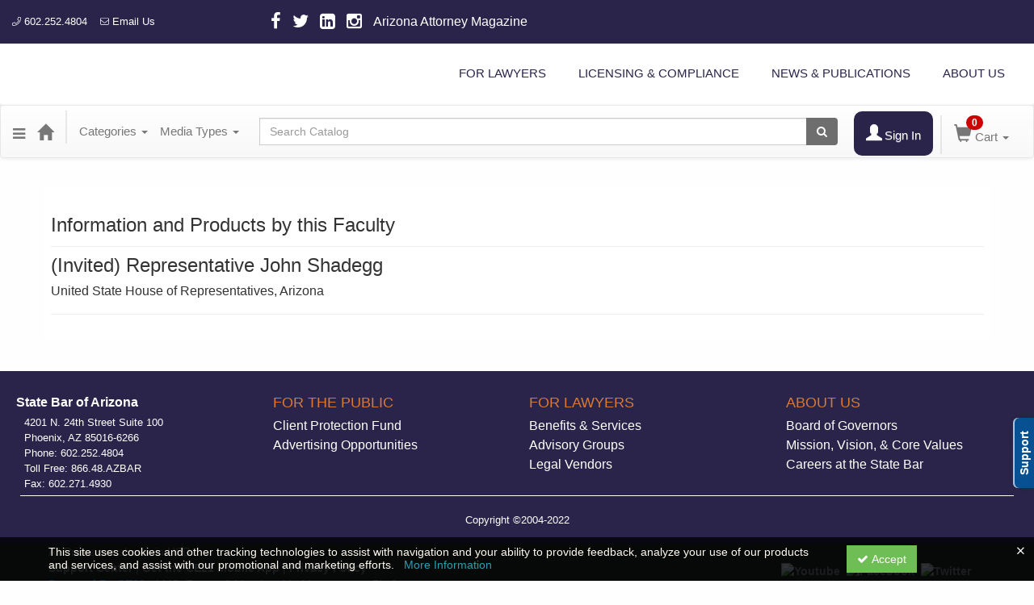

--- FILE ---
content_type: text/html; charset=utf-8
request_url: https://azbar.ce21.com/speaker/invited-representative-john-shadegg-1365715
body_size: 15286
content:

<!DOCTYPE html>
<html lang="en" prefix="og: https://ogp.me/ns#">
<head>
    <title>(Invited) Representative John Shadegg - azbar</title>
    <meta name="description" content="Products and seminars from (Invited) Representative John Shadegg - State Bar of Arizona" />
    <meta name="keywords" content="(Invited) Representative John Shadegg, State Bar of Arizona, azbar, Continuing Education, Online Education, Education Products" />
    <meta name="viewport" content="width=device-width, initial-scale=1.0, maximum-scale=2.0" />
    <link href="/Themes/New/Content/css/MyAccount.css?v=26.01" rel="stylesheet" />
    <meta name="format-detection" content="telephone=no">


<script>var customerId = '-1';</script>




<link rel="preload" href="/Themes/New/Content/fonts/fontawesome-webfont.woff2?v=4.3.0" as="font" type="font/woff2" crossorigin="anonymous">
<link rel="preload" href="/Themes/New/Content/fonts/glyphicons-halflings-regular.woff" as="font" type="font/woff2" crossorigin="anonymous">
<link rel="stylesheet" type="text/css" href="/Content/Template/fontawesome-pro/css/all.css">
    <link rel="preload" href="/Themes/New/Content/css/TicketFeedbackWidget.css?t=2" as="style" onload="this.onload=null;this.rel='stylesheet'">


    
    <link rel="stylesheet" type="text/css" href="/assets/css/newcss?r=4DD3FDB8709462E3376A2FA0D61C43BC" />

        <link rel="stylesheet" type="text/css" href="/customcss?t=34345345345&q=1743799069" media="all" />






    <!-- HTML5 Shim and Respond.js IE8 support of HTML5 elements and media queries -->
    <!--[if lt IE 9]>
        <script src="https://cdnjs.cloudflare.com/ajax/libs/html5shiv/3.7.0/html5shiv.min.js"></script>
        <script src="https://cdnjs.cloudflare.com/ajax/libs/respond.js/1.3.0/respond.min.js"></script>
    <![endif]-->
    <!-- #FAVICONS -->
    <link rel="shortcut icon" href="//cdn.ce21.com/images/01pVZ5rpsUuFnqQDoRM1Gg.ico" type="image/x-icon" />
    <link rel="icon" href="//cdn.ce21.com/images/01pVZ5rpsUuFnqQDoRM1Gg.ico" type="image/x-icon" />
    <link rel="apple-touch-icon" href="//cdn.ce21.com/images/01pVZ5rpsUuFnqQDoRM1Gg.ico" type="image/x-icon" />

    
    

        <meta property="og:url" content="https://azbar.ce21.com/speaker/invited-representative-john-shadegg-1365715" />
        <link rel="canonical" href="https://azbar.ce21.com/speaker/invited-representative-john-shadegg-1365715" />

</head>
<body style="background-color: #fffefe;background-position: center;background-repeat: no-repeat;">





    <!-- Skip To Main Content -->
    <a href="#skipToMainContent" class="skipnav">Skip to main content</a>
    <div class="overlay-Mobileview"></div>
        <div class="outsideframe">

<div id="accountNavbar" data-navbarurl="/Header/Index?isUnauthenticate=False&isHideNavBar=False&isShowShoppingCardOrderSummary=False">
    <input type="hidden" id="loginFirstName" />
    <input type="hidden" value="Faculty" id="lblCustomLabelFaculty" />
    <div class="row hidden-lg hidden-md" style="padding-bottom: 10px;width:100%;">
        <div class="col-xs-12 col-sm-12 col-md-12 col-lg-12">
            <div class="ce21_logo">
                        <img src="//cdn.ce21.com/images/BUk8jw1k3U-ELRtHndoqmw.jpg" class="pull-left logo" style="padding-right:10px;" alt="Company Logo" />
            </div>
        </div>
    </div>
            <div class="hidden-sm hidden-xs row headersection">
            <div class="col-xs-12 col-sm-12 col-md-12 col-lg-12 headersubsection">
                <style type="text/css">
  #btnMyAccountBar {
    background-color: #2a244a;
    border-radius: 10px;
    margin-left: 10px;
    margin-right: 10px;    
  }
  
  #btnMyAccountBar i, #btnMyAccountBar a {
    color: white;
  }
</style>
<div class="theme_azbar">

  <!-- Top Start -->
  <div class="topBanner container-fluid">
    <div class="row">
      <div class="col-sm-3 small">
        <ul class="notmobile">
          <li><a href="tel:602.252.4804"><svg aria-hidden="true" focusable="false" data-prefix="fal" data-icon="phone" role="img" xmlns="http://www.w3.org/2000/svg" viewBox="0 0 512 512" data-fa-i2svg=""><path fill="currentColor" d="M487.8 24.1L387 .8c-14.7-3.4-29.8 4.2-35.8 18.1l-46.5 108.5c-5.5 12.7-1.8 27.7 8.9 36.5l53.9 44.1c-34 69.2-90.3 125.6-159.6 159.6l-44.1-53.9c-8.8-10.7-23.8-14.4-36.5-8.9L18.9 351.3C5 357.3-2.6 372.3.8 387L24 487.7C27.3 502 39.9 512 54.5 512 306.7 512 512 307.8 512 54.5c0-14.6-10-27.2-24.2-30.4zM55.1 480l-23-99.6 107.4-46 59.5 72.8c103.6-48.6 159.7-104.9 208.1-208.1l-72.8-59.5 46-107.4 99.6 23C479.7 289.7 289.6 479.7 55.1 480z"></path></svg> 602.252.4804</a></li>
          <li><a href="mailto:rcwebsite@staff.azbar.org"><svg aria-hidden="true" focusable="false" data-prefix="fal" data-icon="envelope" role="img" xmlns="http://www.w3.org/2000/svg" viewBox="0 0 512 512" data-fa-i2svg=""><path fill="currentColor" d="M464 64H48C21.5 64 0 85.5 0 112v288c0 26.5 21.5 48 48 48h416c26.5 0 48-21.5 48-48V112c0-26.5-21.5-48-48-48zM48 96h416c8.8 0 16 7.2 16 16v41.4c-21.9 18.5-53.2 44-150.6 121.3-16.9 13.4-50.2 45.7-73.4 45.3-23.2.4-56.6-31.9-73.4-45.3C85.2 197.4 53.9 171.9 32 153.4V112c0-8.8 7.2-16 16-16zm416 320H48c-8.8 0-16-7.2-16-16V195c22.8 18.7 58.8 47.6 130.7 104.7 20.5 16.4 56.7 52.5 93.3 52.3 36.4.3 72.3-35.5 93.3-52.3 71.9-57.1 107.9-86 130.7-104.7v205c0 8.8-7.2 16-16 16z"></path></svg> Email Us</a></li>
        </ul>
      </div>
      <div class="col-sm-4 topBanner-Middle">
        <div class="notmobile">
          <a href="https://www.facebook.com/statebaraz" target="_blank"><i class="fa fa-facebook-f"></i></a>
          <a href="https://twitter.com/azstatebar" target="_blank"><i class="fa fa-twitter"></i></a>
          <a href="https://www.linkedin.com/company/state-bar-of-arizona/" target="_blank"><i class="fa fa-linkedin-square"></i></a>
          <a href="https://www.instagram.com/statebarofarizona/" target="_blank"><i class="fa fa-instagram"></i></a>
          <a href="https://www.azbar.org/news-publications/arizona-attorney-magazine/" target="_blank">Arizona Attorney Magazine</a>
        </div>
      </div>
      <div class="col-sm-5 topBanner-Right">
      	<!--<a href="https://azbar.ce21.com/Account/ExternalSSO"/>
        	<svg aria-hidden="true" focusable="false" data-prefix="far" data-icon="user" role="img" xmlns=http://www.w3.org/2000/svg viewBox="0 0 448 512" data-fa-i2svg="">
            	<path fill="currentColor" d="M313.6 304c-28.7 0-42.5 16-89.6 16-47.1 0-60.8-16-89.6-16C60.2 304 0 364.2 0 438.4V464c0 26.5 21.5 48 48 48h352c26.5 0 48-21.5 48-48v-25.6c0-74.2-60.2-134.4-134.4-134.4zM400 464H48v-25.6c0-47.6 38.8-86.4 86.4-86.4 14.6 0 38.3 16 89.6 16 51.7 0 74.9-16 89.6-16 47.6 0 86.4 38.8 86.4 86.4V464zM224 288c79.5 0 144-64.5 144-144S303.5 0 224 0 80 64.5 80 144s64.5 144 144 144zm0-240c52.9 0 96 43.1 96 96s-43.1 96-96 96-96-43.1-96-96 43.1-96 96-96z"></path>
        	</svg> 
        	Login
        </a>-->
      </div>
    </div>
  </div>  
  <!-- Top End -->

  <!-- Navbar Start -->
  <nav class="navbar">      
    <div class="container-fluid">
      <a class="azbar-logo" href="/"><img src="https://cdn.ce21.com/global/CE21_theme_azbar_Logo.png" alt=""></a>
      <div class="azbar-menu">
        <a href="#" class="btn btn-light hamburger-icon">
          <svg class="hamburger-open" style="cursor: pointer;" xmlns="http://www.w3.org/2000/svg" viewBox="0 0 448 512"><path fill="currentColor" d="M16 132h416c8.837 0 16-7.163 16-16V76c0-8.837-7.163-16-16-16H16C7.163 60 0 67.163 0 76v40c0 8.837 7.163 16 16 16zm0 160h416c8.837 0 16-7.163 16-16v-40c0-8.837-7.163-16-16-16H16c-8.837 0-16 7.163-16 16v40c0 8.837 7.163 16 16 16zm0 160h416c8.837 0 16-7.163 16-16v-40c0-8.837-7.163-16-16-16H16c-8.837 0-16 7.163-16 16v40c0 8.837 7.163 16 16 16z"></path></svg>
          <svg class="hamburger-close" style="cursor: pointer;" xmlns="http://www.w3.org/2000/svg" viewBox="0 0 352 512"><path fill="currentColor" d="M242.72 256l100.07-100.07c12.28-12.28 12.28-32.19 0-44.48l-22.24-22.24c-12.28-12.28-32.19-12.28-44.48 0L176 189.28 75.93 89.21c-12.28-12.28-32.19-12.28-44.48 0L9.21 111.45c-12.28 12.28-12.28 32.19 0 44.48L109.28 256 9.21 356.07c-12.28 12.28-12.28 32.19 0 44.48l22.24 22.24c12.28 12.28 32.2 12.28 44.48 0L176 322.72l100.07 100.07c12.28 12.28 32.2 12.28 44.48 0l22.24-22.24c12.28-12.28 12.28-32.19 0-44.48L242.72 256z"></path></svg>
        </a>
        <ul class="azbar-main-menu">
		  <!--<li class=""><a href="https://www.azbar.org/for-the-public/" 		 class="topMenu-item" id="dropdownMenu2">FOR THE PUBLIC</a></li>-->
          <li class=""><a href="https://www.azbar.org/for-lawyers/"  		 class="topMenu-item" id="dropdownMenu2">FOR LAWYERS</a></li>
          <li class=""><a href="https://www.azbar.org/licensing-compliance/" class="topMenu-item" id="dropdownMenu3">LICENSING & COMPLIANCE</a></li>
          <li class=""><a href="https://www.azbar.org/news-publications/" 	 class="topMenu-item" id="dropdownMenu4">NEWS & PUBLICATIONS</a></li>
          <li class=""><a href="https://www.azbar.org/about-us/" 			 class="topMenu-item" id="dropdownMenu5">ABOUT US</a></li>
        </ul>
      </div>

      <div class="clearfix"></div>
    </div>
  </nav>
  <!-- Navbar End -->
</div>
            </div>
        </div>
            <nav style="margin-bottom: 35px; min-height: 65px;" class="navbar navbar-default" id="cartbar">
            <div class="container-fluid" style="height: 100%;">
                <div class="navbar-header" style="margin: 7px 0px;">
                    <button type="button" class="navbar-toggle collapsed pull-left" data-toggle="collapse"
                            data-target="#navbar" aria-expanded="false" aria-controls="navbar" style=" margin: 9px 0px 0px 15px;">
                        <span class="sr-only">Toggle navigation</span>
                        <span class="icon-bar"></span>
                        <span class="icon-bar"></span>
                        <span class="icon-bar"></span>
                    </button>


                    
        <ul class="nav navbar-nav navbar-left hidden-xs">
            <li class="dropdown">
                <a data-toggle="dropdown" class="dropdown dropdown-toggle navbar-brand hidden-xs mobile-hidden-xs" aria-label="Menu" style="cursor: pointer; padding-top: 18px; "><i class="fa fa-reorder"></i></a>
                <ul class="dropdown-menu" style="margin-left:-15px;">
                                <li><a href="/" title="Home">Home</a></li>
                                <li><a href="/search" title="Search">Search</a></li>
                                <li><a href="/calendar" title="Calendar">Calendar</a></li>
                                <li><a href="/support" title="Support">Support</a></li>
                </ul>
            </li>
        </ul>
                                        <a class="navbar-brand" title="Go to Home Page" href="/" aria-label="Home"><i class="glyphicon glyphicon-home font-20"></i></a>
                    <div class="pull-right">
                        <span class="hidden-xs" style="border: 1px solid #6e6e6e24; font-size: 35px; margin-right: 15px; "></span>
                        <a class="navbar-brand hidden-lg hidden-md hidden-sm hidden-xs" title="Calendar" aria-label="Calendar" href="/calendar"><i class="glyphicon glyphicon-calendar"></i></a>

                                <a rel="nofollow" class="navbar-brand hidden-lg hidden-md hidden-sm" title="My Account" aria-label="My Account" href="/account/login"><i class="glyphicon glyphicon glyphicon-user"></i></a>
                        <span class="navbar-brand hidden-lg hidden-md hidden-sm" style="border: 1px solid #6e6e6e24; height: 40px; padding: 0px; margin-top: 5px;"></span>
                        <a class="navbar-brand hidden-lg hidden-md hidden-sm" title="Shopping Cart" aria-label="Shopping Cart" href="/shoppingcart">
                            <i class="glyphicon glyphicon-shopping-cart"></i>
                            <span class="badgeOnTop" style="left: -6px; padding: 2px 6px; background-color: #cc0000; " id="mobile-cartspancount">0</span>
                        </a>
                    </div>
                    <div class="clsSrcBoxGlobal">
                        <form role="search" id="frmHeaderSearchOutside" class="navbar-form-alt hidden-lg hidden-md hidden-sm searchByEnter" action="/search" data-DefaultButton="btnProductSearchOutside">
                            <div class="input-group">
                                <div style="height:0;"> <label for="txtProductSearchOutside" style="visibility:collapse;">Global Search</label></div>
                                <input type="text" placeholder="Search Catalog" name="search" id="txtProductSearchOutside" class="form-control">
                                <span class="input-group-btn">
                                    <button type="submit" class="btn btn-secondary" style="background: #6e6e6e; color: white;" id="btnProductSearchOutside"> <i class="fa fa-search"></i></button>
                                </span>
                            </div>
                        </form>
                    </div>
                        <div type="button" class="divBtnFilterShowHide btnForHideShowSideBar hidden-lg hidden-md hidden-sm hidden">
                            <a class="TextFilter"><i class="fa fa-chevron-up" aria-hidden="true" style="float:left;padding-right: 4px;"></i>Filter</a>
                        </div>
                        <span title="Close sidebar" class="sideBarCloseButton"> × </span>
                </div>
                <div id="navbar" class="navbar-collapse collapse" style=" margin-top: 7px;">
                    <ul class="nav navbar-nav navbar-left nav-media-categ-topic hidden-sm hidden-xs">
                        <!-- Categories dropdown with item count - empty categories are disabled. -->
                            <li class="dropdown dropdown-large" id="btnCategory">
                                <a href="javascript:void(0)" data-toggle="dropdown" class="dropdown-toggle navbar-brand" style="cursor:pointer">Categories <strong class="caret"></strong></a>


            <ul class="dropdown-menu nav__sub dropdown-menu-large row category-list">
                

                <li class="col-sm-4">
                    <ul>
                                    <li class="">
                                        <a href="/search?category=2516" title="Administrative Law">Administrative Law  (28)</a>
                                    </li>
                                    <li class="">
                                        <a href="/search?category=16686" title="AI">AI  (1)</a>
                                    </li>
                                    <li class="">
                                        <a href="/search?category=14402" title="Alternative Dispute Resolution">Alternative Dispute Resolution  (23)</a>
                                    </li>
                                    <li class="">
                                        <a href="/search?category=2518" title="Animal Law">Animal Law  (9)</a>
                                    </li>
                                    <li class="">
                                        <a href="/search?category=2520" title="Appellate Practice &amp; Advocacy">Appellate Practice &amp; Advocacy  (34)</a>
                                    </li>
                                    <li class="">
                                        <a href="/search?category=2521" title="Arizona CLE Books">Arizona CLE Books  (33)</a>
                                    </li>
                                    <li class="">
                                        <a href="/search?category=2523" title="Bankruptcy">Bankruptcy  (21)</a>
                                    </li>
                                    <li class="">
                                        <a href="/search?category=2524" title="Business &amp; Commercial Law">Business &amp; Commercial Law  (54)</a>
                                    </li>
                                    <li class="">
                                        <a href="/search?category=2525" title="Civil Litigation">Civil Litigation  (51)</a>
                                    </li>
                                    <li class="">
                                        <a href="/search?category=2528" title="CLE Snippets OnDemand">CLE Snippets OnDemand  (10)</a>
                                    </li>
                                    <li class="">
                                        <a href="/search?category=2529" title="Constitutional Law">Constitutional Law  (12)</a>
                                    </li>
                                    <li class="">
                                        <a href="/search?category=2530" title="Construction Law">Construction Law  (31)</a>
                                    </li>
                                    <li class="">
                                        <a href="/search?category=14406" title="Corporate Counsel">Corporate Counsel  (16)</a>
                                    </li>
                                    <li class="">
                                        <a href="/search?category=2533" title="Creditor/Debtor Law">Creditor/Debtor Law  (10)</a>
                                    </li>
                                    <li class="">
                                        <a href="/search?category=2534" title="Criminal Litigation">Criminal Litigation  (52)</a>
                                    </li>
                    </ul>
                </li>

                <li class="col-sm-4">
                    <ul>
                                        <li class=" nav__item">
                                            <a href="/search?category=2536" title="E-Commerce &amp; Technology">E-Commerce &amp; Technology  (1)</a>
                                        </li>
                                        <li class=" nav__item">
                                            <a href="/search?category=15206" title="Elder Law">Elder Law  (2)</a>
                                        </li>
                                        <li class=" nav__item">
                                            <a href="/search?category=2538" title="Employment &amp; Labor Law">Employment &amp; Labor Law  (54)</a>
                                        </li>
                                        <li class=" nav__item">
                                            <a href="/search?category=14409" title="Environmental &amp; Water Law">Environmental &amp; Water Law  (16)</a>
                                        </li>
                                        <li class=" nav__item">
                                            <a href="/search?category=2541" title="Ethics">Ethics  (173)</a>
                                        </li>
                                        <li class=" nav__item">
                                            <a href="/search?category=2542" title="Family Law">Family Law  (85)</a>
                                        </li>
                                        <li class=" nav__item">
                                            <a href="/search?category=2544" title="Health Care Law">Health Care Law  (6)</a>
                                        </li>
                                        <li class=" nav__item">
                                            <a href="/search?category=2545" title="Immigration Law">Immigration Law  (15)</a>
                                        </li>
                                        <li class=" nav__item">
                                            <a href="/search?category=2546" title="Indian Law">Indian Law  (42)</a>
                                        </li>
                                        <li class=" nav__item">
                                            <a href="/search?category=2547" title="Insurance">Insurance  (9)</a>
                                        </li>
                                        <li class=" nav__item">
                                            <a href="/search?category=2548" title="Intellectual Property">Intellectual Property  (20)</a>
                                        </li>
                                        <li class=" nav__item">
                                            <a href="/search?category=2549" title="International Law">International Law  (6)</a>
                                        </li>
                                        <li class=" nav__item">
                                            <a href="/search?category=2550" title="Juvenile Law">Juvenile Law  (17)</a>
                                        </li>
                                        <li class=" nav__item">
                                            <a href="/search?category=2551" title="Law Practice Management &amp; Technology">Law Practice Management &amp; Technology  (97)</a>
                                        </li>
                                        <li class=" nav__item">
                                            <a href="/search?category=14462" title="Legal Paraprofessional Resources">Legal Paraprofessional Resources  (157)</a>
                                        </li>
                    </ul>
                </li>

                <li class="col-sm-4">
                    <ul>
                                        <li class="">
                                            <a href="/search?category=2553" title="Litigation">Litigation  (19)</a>
                                        </li>
                                        <li class="">
                                            <a href="/search?category=14413" title="Mental Health and Elder Law">Mental Health and Elder Law  (23)</a>
                                        </li>
                                        <li class="">
                                            <a href="/search?category=2555" title="Miscellaneous">Miscellaneous  (44)</a>
                                        </li>
                                        <li class="">
                                            <a href="/search?category=2556" title="Modest Means Foundations of Justice Series">Modest Means Foundations of Justice Series  (21)</a>
                                        </li>
                                        <li class="">
                                            <a href="/search?category=2559" title="Personal Injury Law">Personal Injury Law  (54)</a>
                                        </li>
                                        <li class="">
                                            <a href="/search?category=2561" title="Probate &amp; Estate Planning">Probate &amp; Estate Planning  (94)</a>
                                        </li>
                                        <li class="">
                                            <a href="/search?category=2562" title="Professionalism">Professionalism  (3)</a>
                                        </li>
                                        <li class="">
                                            <a href="/search?category=14414" title="Public Lawyers">Public Lawyers  (26)</a>
                                        </li>
                                        <li class="">
                                            <a href="/search?category=2565" title="Real Property">Real Property  (51)</a>
                                        </li>
                                        <li class="">
                                            <a href="/search?category=2566" title="Securities Regulation">Securities Regulation  (7)</a>
                                        </li>
                                        <li class="">
                                            <a href="/search?category=2568" title="Skills">Skills  (42)</a>
                                        </li>
                                        <li class="">
                                            <a href="/search?category=14416" title="Solo &amp; Small Firm">Solo &amp; Small Firm  (10)</a>
                                        </li>
                                        <li class="">
                                            <a href="/search?category=2569" title="Stress or Substance Abuse">Stress or Substance Abuse  (11)</a>
                                        </li>
                                        <li class="">
                                            <a href="/search?category=2570" title="Tax Law">Tax Law  (23)</a>
                                        </li>
                                        <li class="">
                                            <a href="/search?category=2571" title="Trial Practice">Trial Practice  (78)</a>
                                        </li>
                                        <li class="">
                                            <a href="/search?category=2573" title="Workers&#39; Compensation">Workers&#39; Compensation  (43)</a>
                                        </li>

                    </ul>
                </li>
            </ul>

                            </li>
                        <!-- Media type dropdown with item count -->
                            <li class="dropdown" id="btnMediaType">
                                <a href="javascript:void(0)" data-toggle="dropdown" class="dropdown-toggle navbar-brand" style="cursor:pointer">Media Types <span class="caret"></span></a>


<ul class="dropdown-menu nav__sub">
            <li class="nav__item"><a href="/search?productType=1&amp;latestSelection=ProductTypeId" title="Live Event">Live Event (19)</a></li>
            <li class="nav__item"><a href="/search?productType=2&amp;latestSelection=ProductTypeId" title="Live Webcast">Live Webcast (12)</a></li>
            <li class="nav__item"><a href="/search?productType=8&amp;latestSelection=ProductTypeId" title="Webinar">Webinar (12)</a></li>
            <li class="nav__item"><a href="/search?productType=3&amp;latestSelection=ProductTypeId" title="Video Replay">Video Replay (4)</a></li>
            <li class="nav__item"><a href="/search?productType=4&amp;latestSelection=ProductTypeId" title="On Demand">On Demand (721)</a></li>
            <li class="nav__item"><a href="/search?productType=9&amp;latestSelection=ProductTypeId" title="Books">Books (38)</a></li>
            <li class="nav__item"><a href="/search?productType=15&amp;latestSelection=ProductTypeId" title="eBook">eBook (141)</a></li>
            <li class="nav__item"><a href="/search?othermediatype=179&amp;latestSelection=ProductTypeId" title="Self-Study Audio Download">Self-Study Audio Download (116)</a></li>
                <li class="divider"></li>
                <li class="nav__item"><a href="/bundle/availablebundles" title="Bundle(s)">Bundle(s) (17)</a></li>
                <li class="nav__item"><a href="/grouptype/subscriptions-358" title="Subscriptions">Subscriptions (1)</a></li>
            <li class="divider"></li>
        <li class="nav__item"><a href="/calendar">Event Calendar</a></li>
</ul>

                            </li>
                        <!-- Topic Area dropdown with item count -->
                    </ul>

                    <div style="display:flex;">
                        <form role="search" id="frmHeaderSearch" class="navbar-form-alt hidden-xs searchByEnter" action="/search" data-DefaultButton="btnProductSearch" style="flex: 2; padding: 0px 10px;">
                            <div class="input-group">
                                <div style="height:0;"> <label for="txtProductSearch" style="visibility:collapse;">Global Search</label></div>
                                <input type="text" placeholder="Search Catalog" name="search" id="txtProductSearch" class="form-control">
                                <span class="input-group-btn">
                                    <button type="button" class="btn btn-secondary" id="btnProductSearch" style=" background: #6e6e6e; color: white;">
                                        <i class="fa fa-search"></i>
                                    </button>
                                </span>
                            </div>
                        </form>

                        <ul class="nav navbar-nav navbar-right hidden-xs">
                            <!-- Account dropdown - if not logged in this would say "Register or Login" and provide the appropriate link. -->
                            <li class="dropdown topMyAccountBar" id="btnMyAccountBar">
                                        <a href="/account/login"><i style="margin-right:3px;" class="glyphicon glyphicon glyphicon-user font-20"></i><span class="font-15">Sign In</span></a>
                            </li>

                                <li class="dropdown dropdown-large menuDropdown topCartBar" id="btnShoppingCart" style="margin-left: -16px; display: flex; align-items: center">
                                    <span class="hidden-xs" style="border: 1px solid #6e6e6e24; height: 48px; margin-left: 15px; "></span>
                                    <a data-toggle="dropdown" class="dropdown-toggle disabled" href="/shoppingcart">
                                        <i class="glyphicon glyphicon-shopping-cart font-22"></i>
                                        <span class="badge cartBadge" style="position: absolute; top: 5px; left: 30px; background-color: #cc0000;" id="cartspancount">0</span>
                                        <span class="font-15">Cart</span>
                                        <span class="caret"></span>
                                    </a>
                                    <ul class="dropdown-menu dropdown-menu-large row">
                                        <li class="col-sm-12">
                                            <ul id="cartItemList" style="min-width: 400px; max-height: 500px; overflow-y: auto;">
                                            </ul>
                                        </li>
                                    </ul>
                                </li>


                        </ul>

                    </div>

                    <div class="TopmenuInToggle hidden-lg hidden-md hidden-sm">



<style type="text/css">
        .clsMenuFontColor, #navbar1 .caret {
            color: #9d9d9d !important;
            display: inline-block !important;
            cursor: pointer !important;
        }
        .clsMenuFontColor:hover {
            color: #9d9d9d !important;
            opacity: 0.75;
        }
</style>

    <ul class="hidden-lg hidden-md hidden-sm listForMobileView">
        
        <li class="customer-profile">
                    <a href="/account/login"><i style="margin-right:10px;" class="glyphicon glyphicon glyphicon-user"></i>Sign In</a>
        </li>

        <!-- Topic Area dropdown with item count -->
        <!-- Media type dropdown with item count -->
            <li class="dropdown nav__item drop-link" id="btnMediaType">
                <a href="javascript:void(0)" data-toggle="dropdown" class="dropdown-toggle nav__link navbar-brand" style="cursor:pointer">Media Types </a><i class="fa fa-angle-right nav__item_i"></i>


<ul class=" nav__sub">
            <li class="nav__item"><a href="/search?productType=1&amp;latestSelection=ProductTypeId" title="Live Event">Live Event (19)</a></li>
            <li class="nav__item"><a href="/search?productType=2&amp;latestSelection=ProductTypeId" title="Live Webcast">Live Webcast (12)</a></li>
            <li class="nav__item"><a href="/search?productType=8&amp;latestSelection=ProductTypeId" title="Webinar">Webinar (12)</a></li>
            <li class="nav__item"><a href="/search?productType=3&amp;latestSelection=ProductTypeId" title="Video Replay">Video Replay (4)</a></li>
            <li class="nav__item"><a href="/search?productType=4&amp;latestSelection=ProductTypeId" title="On Demand">On Demand (721)</a></li>
            <li class="nav__item"><a href="/search?productType=9&amp;latestSelection=ProductTypeId" title="Books">Books (38)</a></li>
            <li class="nav__item"><a href="/search?productType=15&amp;latestSelection=ProductTypeId" title="eBook">eBook (141)</a></li>
            <li class="nav__item"><a href="/search?othermediatype=179&amp;latestSelection=ProductTypeId" title="Self-Study Audio Download">Self-Study Audio Download (116)</a></li>
                <li class="divider"></li>
                <li class="nav__item"><a href="/bundle/availablebundles" title="Bundle(s)">Bundle(s) (17)</a></li>
                <li class="nav__item"><a href="/grouptype/subscriptions-358" title="Subscriptions">Subscriptions (1)</a></li>
            <li class="divider"></li>
        <li class="nav__item"><a href="/calendar">Event Calendar</a></li>
</ul>

            </li>
        <!-- Categories dropdown with item count - empty categories are disabled. -->
            <li class="dropdown dropdown-large nav__item drop-link" id="btnCategory">
                <a href="javascript:void(0)" data-toggle="dropdown" class="dropdown-toggle nav__link navbar-brand" style="cursor:pointer">Categories </a><i class="fa fa-angle-right nav__item_i"></i>


            <ul class=" nav__sub dropdown-menu-large row category-list">
                

                <li class="col-sm-4">
                    <ul>
                                    <li class="">
                                        <a href="/search?category=2516" title="Administrative Law">Administrative Law  (28)</a>
                                    </li>
                                    <li class="">
                                        <a href="/search?category=16686" title="AI">AI  (1)</a>
                                    </li>
                                    <li class="">
                                        <a href="/search?category=14402" title="Alternative Dispute Resolution">Alternative Dispute Resolution  (23)</a>
                                    </li>
                                    <li class="">
                                        <a href="/search?category=2518" title="Animal Law">Animal Law  (9)</a>
                                    </li>
                                    <li class="">
                                        <a href="/search?category=2520" title="Appellate Practice &amp; Advocacy">Appellate Practice &amp; Advocacy  (34)</a>
                                    </li>
                                    <li class="">
                                        <a href="/search?category=2521" title="Arizona CLE Books">Arizona CLE Books  (33)</a>
                                    </li>
                                    <li class="">
                                        <a href="/search?category=2523" title="Bankruptcy">Bankruptcy  (21)</a>
                                    </li>
                                    <li class="">
                                        <a href="/search?category=2524" title="Business &amp; Commercial Law">Business &amp; Commercial Law  (54)</a>
                                    </li>
                                    <li class="">
                                        <a href="/search?category=2525" title="Civil Litigation">Civil Litigation  (51)</a>
                                    </li>
                                    <li class="">
                                        <a href="/search?category=2528" title="CLE Snippets OnDemand">CLE Snippets OnDemand  (10)</a>
                                    </li>
                                    <li class="">
                                        <a href="/search?category=2529" title="Constitutional Law">Constitutional Law  (12)</a>
                                    </li>
                                    <li class="">
                                        <a href="/search?category=2530" title="Construction Law">Construction Law  (31)</a>
                                    </li>
                                    <li class="">
                                        <a href="/search?category=14406" title="Corporate Counsel">Corporate Counsel  (16)</a>
                                    </li>
                                    <li class="">
                                        <a href="/search?category=2533" title="Creditor/Debtor Law">Creditor/Debtor Law  (10)</a>
                                    </li>
                                    <li class="">
                                        <a href="/search?category=2534" title="Criminal Litigation">Criminal Litigation  (52)</a>
                                    </li>
                    </ul>
                </li>

                <li class="col-sm-4">
                    <ul>
                                        <li class=" nav__item">
                                            <a href="/search?category=2536" title="E-Commerce &amp; Technology">E-Commerce &amp; Technology  (1)</a>
                                        </li>
                                        <li class=" nav__item">
                                            <a href="/search?category=15206" title="Elder Law">Elder Law  (2)</a>
                                        </li>
                                        <li class=" nav__item">
                                            <a href="/search?category=2538" title="Employment &amp; Labor Law">Employment &amp; Labor Law  (54)</a>
                                        </li>
                                        <li class=" nav__item">
                                            <a href="/search?category=14409" title="Environmental &amp; Water Law">Environmental &amp; Water Law  (16)</a>
                                        </li>
                                        <li class=" nav__item">
                                            <a href="/search?category=2541" title="Ethics">Ethics  (173)</a>
                                        </li>
                                        <li class=" nav__item">
                                            <a href="/search?category=2542" title="Family Law">Family Law  (85)</a>
                                        </li>
                                        <li class=" nav__item">
                                            <a href="/search?category=2544" title="Health Care Law">Health Care Law  (6)</a>
                                        </li>
                                        <li class=" nav__item">
                                            <a href="/search?category=2545" title="Immigration Law">Immigration Law  (15)</a>
                                        </li>
                                        <li class=" nav__item">
                                            <a href="/search?category=2546" title="Indian Law">Indian Law  (42)</a>
                                        </li>
                                        <li class=" nav__item">
                                            <a href="/search?category=2547" title="Insurance">Insurance  (9)</a>
                                        </li>
                                        <li class=" nav__item">
                                            <a href="/search?category=2548" title="Intellectual Property">Intellectual Property  (20)</a>
                                        </li>
                                        <li class=" nav__item">
                                            <a href="/search?category=2549" title="International Law">International Law  (6)</a>
                                        </li>
                                        <li class=" nav__item">
                                            <a href="/search?category=2550" title="Juvenile Law">Juvenile Law  (17)</a>
                                        </li>
                                        <li class=" nav__item">
                                            <a href="/search?category=2551" title="Law Practice Management &amp; Technology">Law Practice Management &amp; Technology  (97)</a>
                                        </li>
                                        <li class=" nav__item">
                                            <a href="/search?category=14462" title="Legal Paraprofessional Resources">Legal Paraprofessional Resources  (157)</a>
                                        </li>
                    </ul>
                </li>

                <li class="col-sm-4">
                    <ul>
                                        <li class="">
                                            <a href="/search?category=2553" title="Litigation">Litigation  (19)</a>
                                        </li>
                                        <li class="">
                                            <a href="/search?category=14413" title="Mental Health and Elder Law">Mental Health and Elder Law  (23)</a>
                                        </li>
                                        <li class="">
                                            <a href="/search?category=2555" title="Miscellaneous">Miscellaneous  (44)</a>
                                        </li>
                                        <li class="">
                                            <a href="/search?category=2556" title="Modest Means Foundations of Justice Series">Modest Means Foundations of Justice Series  (21)</a>
                                        </li>
                                        <li class="">
                                            <a href="/search?category=2559" title="Personal Injury Law">Personal Injury Law  (54)</a>
                                        </li>
                                        <li class="">
                                            <a href="/search?category=2561" title="Probate &amp; Estate Planning">Probate &amp; Estate Planning  (94)</a>
                                        </li>
                                        <li class="">
                                            <a href="/search?category=2562" title="Professionalism">Professionalism  (3)</a>
                                        </li>
                                        <li class="">
                                            <a href="/search?category=14414" title="Public Lawyers">Public Lawyers  (26)</a>
                                        </li>
                                        <li class="">
                                            <a href="/search?category=2565" title="Real Property">Real Property  (51)</a>
                                        </li>
                                        <li class="">
                                            <a href="/search?category=2566" title="Securities Regulation">Securities Regulation  (7)</a>
                                        </li>
                                        <li class="">
                                            <a href="/search?category=2568" title="Skills">Skills  (42)</a>
                                        </li>
                                        <li class="">
                                            <a href="/search?category=14416" title="Solo &amp; Small Firm">Solo &amp; Small Firm  (10)</a>
                                        </li>
                                        <li class="">
                                            <a href="/search?category=2569" title="Stress or Substance Abuse">Stress or Substance Abuse  (11)</a>
                                        </li>
                                        <li class="">
                                            <a href="/search?category=2570" title="Tax Law">Tax Law  (23)</a>
                                        </li>
                                        <li class="">
                                            <a href="/search?category=2571" title="Trial Practice">Trial Practice  (78)</a>
                                        </li>
                                        <li class="">
                                            <a href="/search?category=2573" title="Workers&#39; Compensation">Workers&#39; Compensation  (43)</a>
                                        </li>

                    </ul>
                </li>
            </ul>

            </li>

                <li class="nav__item drop-link">
                    <a href="/" title=" " class="">
                        Home
                    </a>

                </li>
                <li class="nav__item drop-link">
                    <a href="/search" title=" " class="">
                        Search
                    </a>

                </li>
                <li class="nav__item drop-link">
                    <a href="/calendar" title=" " class="">
                        Calendar
                    </a>

                </li>
                <li class="nav__item drop-link">
                    <a href="/support" title=" " class="">
                        Support
                    </a>

                </li>

    </ul>

                    </div>
                </div>
            </div>
        </nav>
</div>
        </div>
    <div class="container2">
        <div class="container">

            <!-- Main nav bar for site -->


                <!-- Menu bar if they add a custom menu to the top of the catalog. -->

        </div>
        <main id="skipToMainContent"></main>
        <div class="container body-content">


<div class="divAlertMessageSection" style="display:none;">
    <div class="row cartAlertMessage">
        <div class="col-xs-12">
            <div class="alert alert-success fade in">
                <button class="closeCartAlertMessage close" type="button">
                    ×
                </button>
                <i class="fa-fw fa fa-check"></i>
                <strong><span>Alert Message</span></strong>
            </div>
        </div>
    </div>
</div>

<div class="divMaxRegistrantLimitAlert" style="display:none;">
    <div class="row maxRegistrantAlertMessage">
        <div class="col-xs-12">
            <div class="alert alert-warning fade in">
                <button class="closeMaxRegistrantMessage close">
                    ×
                </button>
                <i class="fa fa-exclamation-circle"></i>
                <strong><span>Alert Message</span></strong>
            </div>
        </div>
    </div>
</div>

<div class="divCompareProductAlert" style="display:none;">
    <div class="row compareProductAlertMessage">
        <div class="col-xs-12">
            <div class="alert alert-success fade in">
                <button class="closeCompareProductMessage close">
                    ×
                </button>
                <i class="fa-fw fa fa-check"></i>
                <strong><span>Alert Message</span></strong>
            </div>
        </div>
    </div>
</div>

<div class="clearfix"></div>
            <div class="row row-offcanvas row-offcanvas-right">
                <div class="col-xs-12 col-sm-12">
                                    <div class="page-header" style="display: flex; justify-content: space-between; align-items: center; ">
                                        <h3 class="post-header">
                                            Information and Products by this Faculty
                                        </h3>
                                                                                                                    </div>
                                <div class="row divWidget">




<form action="/speaker/speakerdetail/invited-representative-john-shadegg-1365715?Length=7" data-ajax="true" data-ajax-begin="beginPaging" data-ajax-failure="failurePaging" data-ajax-loading="#divProgress" data-ajax-method="Post" data-ajax-mode="replace" data-ajax-success="successPaging" data-ajax-update="#grid-list-speaker" id="dt_basic_wrapper_singlecol" method="post">    <div id="grid-list-speaker">
        <div class="row pb-10">
            <div class="col-lg-12">
                <div class="col-md-12">
                    <h3 style="margin-top: 0px;">(Invited) Representative John Shadegg</h3>
                                            <h4 style="font-size: 16px;">United State House of Representatives, Arizona</h4>
                    <hr />


                    <div style="margin-bottom: 10px;">
                                <div class="social_icons pull-right">
                                </div>

                    </div>
                </div>
            </div>
        </div>


    </div>
</form>

                                </div>

                </div>
            </div>
            <div class="row">
                
<div class="row-offcanvas row-offcanvas-right">

       

</div>



                <!-- Get the user back to the top -->
<a href="#top" class="back-to-top well well-sm">Back to Top &nbsp;<i class="fa fa-chevron-up "></i></a>            </div>
        </div>
    </div>

        <footer class="footer">
<!-- If rowcount = 1, colcount = 12, if 2, colcount = 6, if three, colcount = 4 -->




<div id="footer" class="ce21_Footer">

    <!-- PagerDuty Footer Top Start -->

    <!-- PagerDuty Footer Top End -->

<div class="theme_azbar">
  <footer>
    <div class="topBanner-Middle">
      <a href="https://www.facebook.com/statebaraz" target="_blank"><i class="fa fa-facebook-f"></i></a>
      <a href="https://twitter.com/azstatebar" target="_blank"><i class="fa fa-twitter"></i></a>
      <a href="https://www.linkedin.com/company/state-bar-of-arizona/" target="_blank"><i class="fa fa-linkedin-square"></i></a>
      <a href="https://www.instagram.com/statebarofarizona/" target="_blank"><i class="fa fa-instagram"></i></a>
      <a href="https://www.azbar.org/news-publications/publications/arizona-attorney-magazine/" target="_blank">Arizona Attorney Magazine</a>
    </div>
    <div class="row">
      <div class="col-sm-3">
        <h4>State Bar of Arizona</h4>
        <p>4201 N. 24th Street Suite 100 <br>
        Phoenix, AZ 85016-6266</p>
        <p>Phone: 602.252.4804</p>
        <p>Toll Free: 866.48.AZBAR</p>
        <p>Fax: 602.271.4930</p>
      </div>
      <div class="col-sm-3">
        <h4 class="orange-title">FOR THE PUBLIC</h4>
        <div><a href="https://azbar.org/for-the-public/client-protection-fund/">Client Protection Fund</a></div>
        <div><a href="https://azbar.org/for-the-public/public-advertising-opportunities/">Advertising Opportunities</a></div>
      </div>
      <div class="col-sm-3">
        <h4 class="orange-title">FOR LAWYERS</h4>
        <div><a href="https://azbar.org/for-lawyers/benefits-services/">Benefits & Services</a></div>
        <div><a href="https://azbar.org/for-lawyers/communities/advisory-groups/">Advisory Groups</a></div>
        <div><a href="https://azbar.org/for-lawyers/benefits-services/legal-vendors/">Legal Vendors</a></div>
      </div>
      <div class="col-sm-3">
        <h4 class="orange-title">ABOUT US</h4>
        <div><a href="https://azbar.org/about-us/board-of-governors/">Board of Governors</a></div>
        <div><a href="https://azbar.org/about-us/mission-vision-core-values/">Mission, Vision, & Core Values</a></div>
        <div><a href="https://azbar.org/about-us/careers-at-the-state-bar/">Careers at the State Bar</a></div>
      </div>     
    </div>
    <hr>
    <p class="text-center">Copyright ©2004-2022</p>
  </footer>
</div>    <!-- Footer Bottom Start -->
    <div class="footer-bottom ce21_Footer_FooterBottomDiv" style=margin-bottom:60px;>
        <div class="container">
            <div class="row">
                <div class="col-lg-12 col-md-12 col-sm-12 col-xs-12 ce21_Footer_FooterBottom_PriceDiv">
                    <span>All Prices are shown in USD</span>
                </div>
            </div>
            <div class="row">
                

                <div class="col-lg-9 col-md-9 col-sm-12 col-xs-12 ce21_Footer_TenatInfoDiv">
                    <a href="/support/" class="ce21_Footer_SupportHome">Support Center</a>
                    
                    

                        <span class="ce21_Footer_VerticalBarSpan_GetMobileApp"> | </span> <a class="btnGetMobileApp ce21_Footer_GetMobileApp" style="cursor:pointer" data-href="/account/mobileceapplication" title="Get the CE21 Mobile App">Get the CE21 Mobile App</a>
                    <span class="ce21_Footer_VerticalBarSpan_Privacy"> | </span><a target="_blank" rel="noopener noreferrer" href="/privacypolicy" class="ce21_Footer_Privacy">Privacy Policy</a><br />
                    <a href="https://www.ce21.com" target="_blank" class="ce21_Footer_CE21Site" rel="noopener noreferrer" title="CE21 - LMS, Events & Membership Management Platform" style="color:#38A4D8; text-decoration:none; font-weight:600;cursor: pointer;">
                        Powered By CE21
                    </a><span>- LMS, Events & Membership Management Platform</span>

                </div>
                    <div class="col-lg-3 col-md-3 col-sm-12 col-xs-12 text-right ce21_Footer_SocialMediaDiv">
                            <div style="padding: 0px 10px 0px 0px;">
                                <ul class="socialmedia" id="ulsocialmedia">
                                            <li class="btn">
                                                
                                                
                                                <a href="https://www.youtube.com/user/StateBarOfArizona" target="_blank" rel="noopener noreferrer" aria-label="Youtube" title="Youtube"><img src="https://cdn.ce21.com/assets/img/SocialMedia/32x32/youtube.png" alt="Youtube" /></a>
                                            </li>
                                            <li class="btn">
                                                
                                                
                                                <a href="https://www.facebook.com/statebaraz" target="_blank" rel="noopener noreferrer" aria-label="Facebook" title="Facebook"><img src="https://cdn.ce21.com/assets/img/SocialMedia/32x32/facebook.png" alt="Facebook" /></a>
                                            </li>
                                            <li class="btn">
                                                
                                                
                                                <a href="https://twitter.com/azstatebar" target="_blank" rel="noopener noreferrer" aria-label="Twitter" title="Twitter"><img src="https://cdn.ce21.com/assets/img/SocialMedia/32x32/twitter.png" alt="Twitter" /></a>
                                            </li>
                                            <li class="btn">
                                                
                                                
                                                <a href="https://instagram.com/statebarofarizona" target="_blank" rel="noopener noreferrer" aria-label="Instagram" title="Instagram"><img src="https://cdn.ce21.com/assets/img/SocialMedia/32x32/instagram.png" alt="Instagram" /></a>
                                            </li>
                                </ul>
                            </div>

                    </div>

            </div>
        </div>
    </div>

    
        <div class="clsNotices ce21_Footer_CookieNoticeDiv" style="background: rgba(0, 0, 0, 0.8);position: fixed;bottom: 0px;width: 100%;height: 60px;right: 0;padding: 10px;height: auto;z-index: 1000;display:none;">
            <div class="close_header" style="width:100%;padding-right:2px;"><i class="fal fa-times clsCookieNoticeDecline" style="color: white;float: right;"></i></div>
            <div class="container" style="margin-top:-10px;">
                <div class="row">
                    <div class="col col-xs-12 col-sm-10">
                        <span style="color: floralwhite;">
                            This site uses cookies and other tracking technologies to assist with navigation and your ability to provide feedback, analyze your use of our products and services, and assist with our promotional and marketing efforts.
                            <span>
                                &nbsp; <a style="color:#289fb7;" target="_blank" rel="noopener noreferrer" href="/privacypolicy">More Information</a>
                            </span>
                        </span>
                    </div>
                    <div class="col col-sm-2 clsCookieNoticeAccept">
                        <button class="btn btn-group-sm" style="background: #6fbd55;border-radius: unset;color: white;"><i class="fa fa-check"></i> Accept</button>
                    </div>

                </div>
            </div>
        </div>

    <!-- Footer Bottom End -->
    <!-- Central US | WN1MDWK0011PQ | 2026.1.20.3 -->


</div>



        </footer>
    <script type="text/javascript">
        function decodeEntities(encodedString) {
            var textArea = document.createElement('textarea');
            textArea.innerHTML = encodedString;
            return textArea.value;
        }

        var currencySymbol = decodeEntities('$')
        var dateFormate = 'MMddyyyy'
        var isBundle5Active = 'False';
        var AndroidMarketLink = 'market://details?id=com.ce21';
        var iOSStoreLink = 'https://itunes.apple.com/us/app/mobile-ce/id1162585300';
        var DeepLinkingUrl = 'ce21://';
        var addToCartLabel = 'Add to Cart';
        var allTransactionsTabLabel = 'All Transactions';
        var customCssUploadedFile = '';
        var ckEditorFontList = '';
    </script>


<script type="text/javascript">
    var timeInfo = {
        local: new Date(),
        server: new Date('2026-01-23 04:47:48Z'),
        serverNew: new Date('2026-01-23T04:47:48Z')
    };
</script>

<script type="text/javascript" src="/assets/js/newjs?r=2CF9E911C7E8EC6572790DCF0169777B"></script><script type="text/javascript" src="/Plugins/owl.carousel/owl.carousel.js"></script>
<script type="text/javascript" src="/Themes/New/Content/js/Custom.js?26.01"></script>
<script type="text/javascript" src="/Themes/New/Content/js/mycalender.js?t=1"></script>
<script type="text/javascript" src="/Scripts/fullcalendar/fullcalendar.js"></script>
<script type="text/javascript" src="/Scripts/ViewDemoModel.js?t=2"></script>
<script type="text/javascript" src="/Themes/New/Content/js/GoogleAnalyticsHelper.js?t=15"></script>
<script type="text/javascript" src="/Themes/New/Content/js/FacebookAnalyticsHelper.js?t=1"></script>
<script type="text/javascript" src="/Scripts/Helpers/Util.js?t=1"></script>
<script type="text/javascript" src="/Themes/New/Content/js/banner-advert.js"></script>
<script type="text/javascript" src="/Scripts/image-loader.js"></script>


    

    <script type="text/javascript">
        Array.prototype.unique = function () {
            var a = this.concat();
            for (var i = 0; i < a.length; ++i) {
                for (var j = i + 1; j < a.length; ++j) {
                    if (a[i] === a[j])
                        a.splice(j--, 1);
                }
            }

            return a;
        };
        $(document).ready(function () {
            var listImg = $('a[data-val^="slideshow"]').map(function () {
                return $(this).attr('data-val')
            }).get().unique();

            $.each(listImg, function (index, spekerId) {
                $('a[data-val="' + spekerId + '"]').magnificPopup({
                    //   delegate: 'a',
                    type: 'image',
                    tLoading: 'Loading image #%curr%...',
                    mainClass: 'mfp-img-mobile',
                    gallery: {
                        enabled: true,
                        navigateByImgClick: true,
                        preload: [0, 1] // Will preload 0 - before current, and 1 after the current image
                    },
                    image: {
                        verticalFit: true,
                        tError: '<a href="%url%">The image #%curr%</a> could not be loaded.',
                        titleSrc: function (item) {
                            //return "<small>" + item.el.attr('title') + "</small>";
                        }
                    },
                    zoom: {
                        enabled: true,
                        duration: 300, // don't foget to change the duration also in CSS
                        opener: function (element) {
                            //return element.prev();
                            return element.find("img");
                        }
                    }
                });
            });
            //Mantis: #20191
            getProductsInfo();
            
        });

        function beginPaging(args) {
            // Animate
            //$('#grid-list').fadeOut('normal');
        }

        function successPaging() {
            getProductsInfo();
        }

        function failurePaging() {
            alert("Could not retrieve list.");
        }

    </script>

    <!--Custom script Comes From MANAGER >> APEREANCE >> HEADER >> CUSTOM SCRIPT-->
        <script src="/customscript?q=1743799069"></script>

<script src ="/feedbackwidget/popup/SXAxZHBPREQ5QlE9"></script>    

</body>
</html>



--- FILE ---
content_type: text/javascript; charset=utf-8
request_url: https://azbar.ce21.com/customscript?q=1743799069
body_size: 1180
content:
// Add the Edit Profile button
$(".CE21_MyAccount_ButtonsDiv_EditProfileBtn").remove();
$(".CE21_MyAccount_ButtonsDiv_SignOutBtn").before('<a aria-label="Click here for update your profile information" class="btn btn-default btn-xs marginTopTen CE21_MyAccount_ButtonsDiv_EditProfileBtn" href="/account/editcustomer?returnURL=%2Faccount%2Fmyaccount" style="margin-right: 5px;">Edit Profile</a>');

//#20460
$(document).ready(function () {
   if (window.location.href.indexOf("#tabPendingSeminars") > 0){
    	setCertificatLabel();
   }
  //#23358:
    $(".hamburger-icon").click(function(){
      $(".azbar-menu").toggleClass("menuopen");
    });
  
   $(".CE21_MyAccount_ButtonsDiv_SignOutBtn").attr("href","/account/logoff?returnUrl=https%3A%2F%2Flogin.azbar.org%2Flogout");
  
    $("#FirstName, #LastName").prop('readonly', true);
    var firstName = $("#FirstName").val();
    var lastName = $("#LastName").val();
	$(".CE21_EditCustomer_Legand_PersonalInfo .pull-left").text(firstName + ' ' + lastName);  

});
$(document).ajaxComplete(function () {
    if (window.location.href.indexOf("#tabPendingSeminars") > 0){
    	setCertificatLabel();
   }
});

function setCertificatLabel() {

    if ($("#tabPendingSeminars #grid-PendingSemainar").length >= 0) {
      var certificateText = $(".CE21_MyAccount_tabPendingSeminars_Certbtn:first").text();
      
      var thCertificateElement = $('#tabPendingSeminars #grid-PendingSemainar table th a[data-sortby="4"]');
		if(thCertificateElement.length > 0){
          		thCertificateElement.text(thCertificateElement.text().replace("Certificate", certificateText));
		}
              
        $("#tabPendingSeminars #grid-PendingSemainar table td .clsStatusLogToolTip").each(function () {
            if ($(this).attr("data-original-title").indexOf("Certificate") >= 0) {
                $(this).attr("data-original-title", $(this).attr("data-original-title").replace("Certificate", certificateText).replace("certification", certificateText));
            }
            if ($(this).attr("data-content").indexOf("Certificate") >= 0 || $(this).attr("data-content").indexOf("certification") >= 0) {
                $(this).attr("data-content", $(this).attr("data-content").replace("Certificate", certificateText).replace("certification", certificateText));
            }
        });
    }  

}
$('body').on('click', '.CE21_MyAccount_tabPendingSeminars_Certbtn', function () {
    $('iframe[src*="/Items/Certificate"]').on('load', function () {
        var validationtextElement = $(this).contents().find('.clsvalidationtext');
        if (validationtextElement.length > 0) {
			var certificateText = $(".CE21_MyAccount_tabPendingSeminars_Certbtn:first").text();
            validationtextElement.html(validationtextElement.html().replace("certificate", certificateText));
        }
        
    });
});

//Scripts to change MST-Arizona to Arizona Time
$('body').find('p,span,strong,div,h4,label,dd').filter(function () {
	return /MST-Arizona/.test($(this).contents().not($(this).children()).text());
}).each(function() {
    $(this).text( $(this).text().replace("MST-Arizona", "Arizona Time") );
});

for (i=0; i < returnArray.length; i++){
	returnArray[i].time = returnArray[i].time.replace("MST-Arizona", "Arizona Time");
	returnArray[i].startTimeZone = returnArray[i].startTimeZone.replace("MST-Arizona", "Arizona Time");
	returnArray[i].endTimeZone = returnArray[i].endTimeZone.replace("MST-Arizona", "Arizona Time");
}